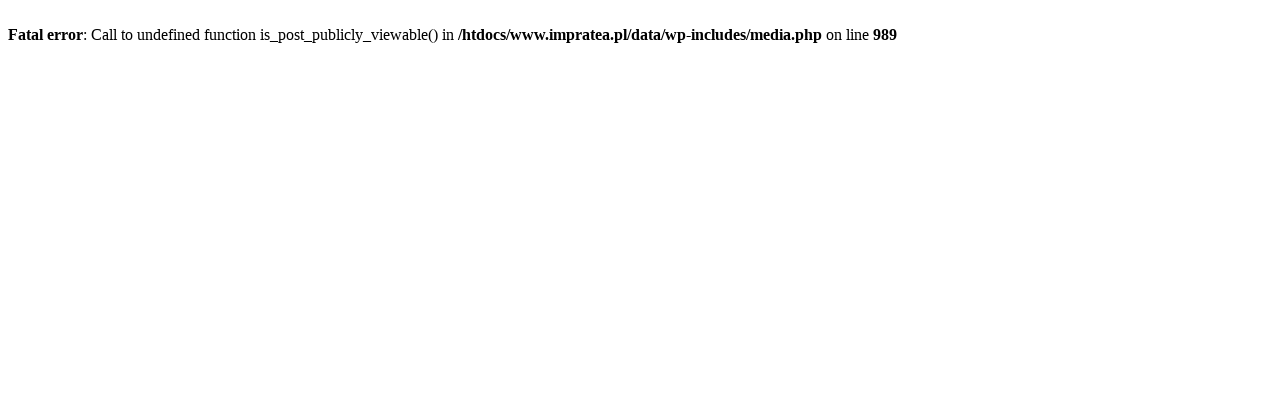

--- FILE ---
content_type: text/html; charset=UTF-8
request_url: http://www.impratea.pl/produkt/impra-ceylon-nuwara-100g-puszka/
body_size: 797
content:
<!DOCTYPE html>
<!--[if IE 7]>
<html class="ie ie7" lang="pl-PL">
<link rel="stylesheet" href="http://www.impratea.pl/wp-content/themes/impra/css/font-awesome-ie7.min.css">
<link rel="stylesheet" href="http://www.impratea.pl/wp-content/themes/impra/css/font-awesome-more-ie7.min.css">
<![endif]-->
<!--[if IE 8]>
<html class="ie ie8" lang="pl-PL">
<![endif]-->
<!--[if !(IE 7) | !(IE 8)  ]><!-->
<html lang="pl-PL">
<!--<![endif]-->
  <head>
    <meta charset="UTF-8" />
    <meta name="apple-mobile-web-app-capable" content="yes">
    <meta name="apple-mobile-web-app-status-bar-style" content="black">
    <meta name="viewport" content="width=device-width, initial-scale=1.0 maximum-scale=1, user-scalable=no" />
    <title>Impra Ceylon Nuwara 100g puszka | Impra Tea</title>
    <link rel="profile" href="http://gmpg.org/xfn/11" />
    <link rel="pingback" href="http://www.impratea.pl/xmlrpc.php" />
        <!--[if lt IE 9]>
      <script src="http://www.impratea.pl/wp-content/themes/impra/js/html5.js" type="text/javascript"></script>
    <![endif]-->
    <link rel="alternate" type="application/rss+xml" title="Impra Tea &raquo; Kanał z wpisami" href="http://www.impratea.pl/feed/" />
<link rel="alternate" type="application/rss+xml" title="Impra Tea &raquo; Kanał z komentarzami" href="http://www.impratea.pl/comments/feed/" />
<link rel='stylesheet' id='boilerstrap-style-css'  href='http://www.impratea.pl/wp-content/themes/impra/style.css?ver=4.1.41' type='text/css' media='all' />
<!--[if lt IE 9]>
<link rel='stylesheet' id='boilerstrap-ie-css'  href='http://www.impratea.pl/wp-content/themes/impra/css/ie.css?ver=20121010' type='text/css' media='all' />
<![endif]-->
<link rel='stylesheet' id='background-manager-pub-css'  href='http://www.impratea.pl/wp-content/plugins/background-manager/resources/css/pub.css?ver=1.2.5.2' type='text/css' media='all' />
<br />
<b>Fatal error</b>:  Call to undefined function is_post_publicly_viewable() in <b>/htdocs/www.impratea.pl/data/wp-includes/media.php</b> on line <b>989</b><br />
